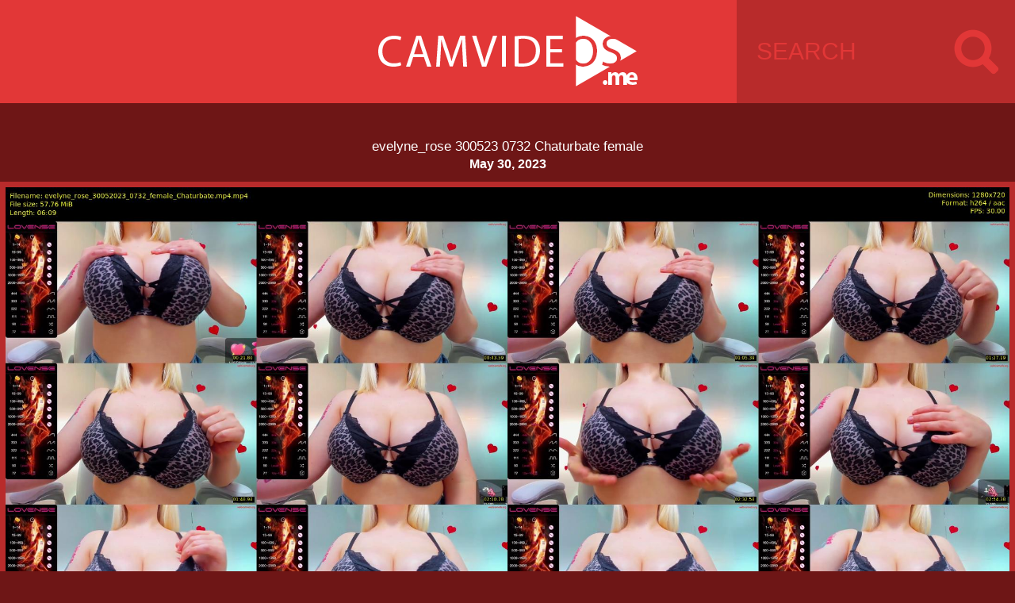

--- FILE ---
content_type: text/html; charset=utf-8
request_url: http://camvideos.me/cam-models-videos/r/evelyne-rose-300523-0732-chaturbate-female
body_size: 1422
content:
<!DOCTYPE html>
<html>
<head>
    <meta charset="utf-8">

    <title> evelyne_rose 300523 0732 Chaturbate female  - Camvideos.me</title>

    <link rel="stylesheet" href="/css/camvideos.css">
    <link rel="shortcut icon" href="/img/camvideos/favicon.png" type="image/x-icon" />
    <link rel="stylesheet" href="//fonts.googleapis.com/css?family=Roboto:400,100,300,500,700,900" type="text/theme">

    <meta name="keywords" content="evelyne_rose, Chaturbate, evelyne rose, camgirl, webcam, videos, upstore, download, myfreecams, cam4, filehost"/>    <meta name="description" content="A webcam recording of evelyne_rose from 30/05/23 07:32"/></head>
<body>

<a class="backtotop">Back to top</a>

<header class="header">
    <a href="/" class="logo"></a>

    <form action="/search" method="post">
        <input size="12" name="query" class="search" type="text" placeholder="SEARCH" value="">
    </form>
</header>

<div class="content">
        <div class="post-container grid-12 large-view">
        <a href="http://pip.bz/hrm-8fUd6" class="post-name">
            <h2>evelyne_rose 300523 0732 Chaturbate female</h2>
        </a>
        <span class="post-date">May 30, 2023</span>
        <a href="http://pip.bz/hrm-8fUd6" target="_blank" class="post-content">

            <img src="http://fastimages.org/images/2023/05/30/evelyne_rose_30052023_0732_female_Chaturbate.jpg">

            <div class="attribute-category pt20">Size:</div>
            <div class="attribute pt20">57.75 MB</div>
            <div class="attribute-category">Duration:</div>
            <div class="attribute">00:06:09</div>
            <div class="attribute-category">avg.Bitrate:</div>
            <div class="attribute">1282.03 kb/s</div>
            <div class="attribute-category">Audio:</div>
            <div class="attribute">aac, 48000 Hz, stereo</div>
            <div class="attribute-category">Video:</div>
            <div class="attribute">h264, yuv420p, 1280x720, 30 fps</div>
            <div class="clear"></div>
        </a>

        <a href="/cam-models-videos/p/chaturbate-evelyne-rose"
           class="button search-similar">
            More evelyne_rose

            <span>8110 videos</span>
        </a>
        <a href="http://pip.bz/hrm-8fUd6" class="button" target="_blank">
            Download
        </a>
        <a href="http://fastimages.org/image/w2aSR" target="_blank" class="button dmca">
            HD Preview Image
        </a>
    </div>
</div>

<script src="//ajax.googleapis.com/ajax/libs/jquery/2.1.4/jquery.min.js"></script>
<script>
    $(function() {
        'use strict';

        // Go to a specific page
        $('#page_input').keydown(function(evt) {
            if (evt.keyCode === 13) {
                window.location.search = 'page=' + $(evt.target).val();
            }
        });

        // Listen to the button
        $('#goto_page_button').click(function() {
            window.location.search = 'page=' + $('#page_input').val();
        });

        // Display back to top when scrolling down
        $(window).scroll(function() {
            if ($(this).scrollTop() > 48) {
                $('.backtotop').addClass('active');
            } else {
                $('.backtotop').removeClass('active');
            }
        });

        // Back to top we go
        $('.backtotop').click(function() {
            $('html, body').animate({
                scrollTop: 0
            })
        });
    });
</script>
</body>
</html>
